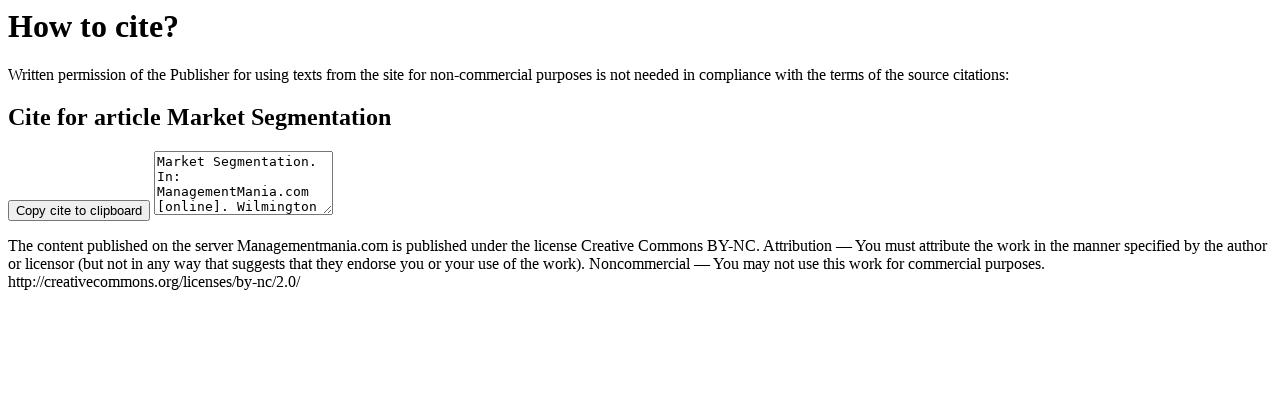

--- FILE ---
content_type: text/html; charset=utf-8
request_url: https://managementmania.com/en/cite/market-segmentation
body_size: 820
content:
<h1>
How to cite?
</h1>
<p>Written permission of the Publisher for using texts from the site for non-commercial purposes is not needed in compliance with the terms of the source citations:</p>
<h2>
Cite for article
Market Segmentation
</h2>
<button class='copy-btn btn btn-info' data-clipboard-target='#cite-code' data-copiedtext='Copied!' type='button'>
<span class='glyphicon glyphicon-import'></span>
<span class='btn-text'>Copy cite to clipboard</span>
</button>
<textarea class='cite-code form-control' id='cite-code' readonly='readonly' rows='4'>Market Segmentation. In: ManagementMania.com [online]. Wilmington (DE) 2011-2026, 07/24/2015 [cit. 02/02/2026]. Available at: https://managementmania.com/en/market-segmentation</textarea>
<p>The content published on the server Managementmania.com is published under the license Creative Commons BY-NC. Attribution — You must attribute the work in the manner specified by the author or licensor (but not in any way that suggests that they endorse you or your use of the work). Noncommercial — You may not use this work for commercial purposes. http://creativecommons.org/licenses/by-nc/2.0/</p>
<script>
  //<![CDATA[
    var clipboard = new Clipboard('.copy-btn');
    clipboard.on('success', function(e) {
      //alert(e.trigger);
      //$('.copy-btn .btn-text').html($('.copy-btn').data("copiedtext"));
      $(e.trigger).find('.btn-text').html($(e.trigger).data("copiedtext"));
    });
  //]]>
</script>
